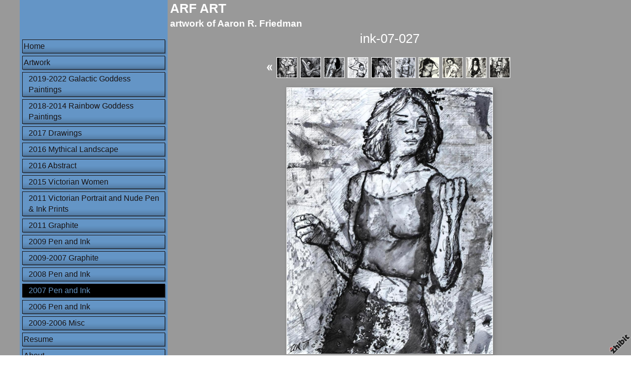

--- FILE ---
content_type: text/html;charset=utf-8
request_url: http://www.arf-art.com/2007-pen-and-ink/ink-07-027
body_size: 4027
content:
<!DOCTYPE HTML PUBLIC "-//W3C//DTD HTML 4.01 Transitional//EN" "http://www.w3.org/TR/html4/loose.dtd"><html><head><script type="text/javascript">document.cookie="TZ="+(new Date()).getTimezoneOffset()+";path=/";if(window.screen){document.cookie="Screen="+window.screen.width+"x"+window.screen.height+";path=/";}document.cookie="PixelRatio="+((window.devicePixelRatio===undefined)?1:window.devicePixelRatio)+";path=/";</script><title>ink-07-027 - ARF ART</title><link type="text/css" rel=stylesheet href="/res/responsive.css?v=1765039307"><link type="text/css" rel=stylesheet href="/style.css?v=1765039348"><meta http-equiv="Content-type" content="text/html; charset=UTF-8"><meta name="viewport" content="width=device-width, initial-scale=1.0"><meta name="apple-mobile-web-app-capable" content="yes"><link rel="apple-touch-icon" sizes="114x114" href="/apple-touch-icon-114x114.png"><link rel="apple-touch-icon" sizes="120x120" href="/apple-touch-icon-120x120.png"><link rel="apple-touch-icon" sizes="144x144" href="/apple-touch-icon-144x144.png"><link rel="apple-touch-icon" sizes="152x152" href="/apple-touch-icon-152x152.png"><link rel="apple-touch-icon" sizes="180x180" href="/apple-touch-icon-180x180.png"><meta name=description content="Pen and Ink
8.5&#34; x 11&#34; image on 8.5&#34; x 11&#34; archival gessoed paper"><meta property="og:description" content="Pen and Ink
8.5&#34; x 11&#34; image on 8.5&#34; x 11&#34; archival gessoed paper"><meta property="og:title" content="ink-07-027"><link rel="image_src" href="http://www.arf-art.com/image/45b8f918-0321c3ffbd-42f0c202-i-2/ink-07-027.jpg"><meta property="og:image" content="http://www.arf-art.com/image/45b8f918-0321c3ffbd-42f0c202-i-2/ink-07-027.jpg"><meta property="og:image:width" content="232"><meta property="og:image:height" content="300"><meta property="og:type" content="website"><meta property="og:url" content="http://www.arf-art.com/2007-pen-and-ink/ink-07-027"><meta name=copyright content="Copyright &#169; 2026, Zhibit LLC"><meta name=keywords content="Drawing, art, online gallery, Visual arts, Printmaking, artist, United States, Kalamazoo, Zhibit.org, Painting, Michigan"><meta http-equiv="Content-Language" content="en-US"><script type="text/javascript" src="/res/head.js?v=1765039307"></script></head><body><table id=fullbody cellspacing=0 cellpadding=0 class=Table100><tr height=0><td><noscript><div>JavaScript must be enabled for proper operation of this website</div></noscript></td></tr><tr height="100%" valign=top><td><div id="bg" class=""><div id=bg_BGX><div id=bg_Pad align=left><div class=madjust><div id="pg" class=""><div id=pg_Pad align=left><table cellspacing=0 cellpadding=0 class=Table100><tr valign=top height="100%"><td><div id="ctr" class=""><div id=ctr_Pad align=center><table cellspacing=0 cellpadding=0 class=Table100><tr valign=top height="100%"><td width="25%" class=" mhide"><div id="navcol" class=" mhide"><div id=navcol_BGX><div id=navcol_Pad align=left><div id="vmn" class=" mhide"><div id=vmn_Pad align=left><a class="Silent Jordan_Bar" href="/">Home</a><a class="Silent Jordan_Bar" href="/galleries">Artwork</a><a class="Silent Jordan_Bar" href="/2019-2022-galactic-goddess-paintings"><span class=Jordan_Nested>2019-2022 Galactic Goddess Paintings</span></a><a class="Silent Jordan_Bar" href="/2018-2014-rainbow-goddess-paintings"><span class=Jordan_Nested>2018-2014  Rainbow Goddess Paintings</span></a><a class="Silent Jordan_Bar" href="/2017-drawings"><span class=Jordan_Nested>2017 Drawings</span></a><a class="Silent Jordan_Bar" href="/2016-mythical-landscape"><span class=Jordan_Nested>2016 Mythical Landscape</span></a><a class="Silent Jordan_Bar" href="/2016-abstract"><span class=Jordan_Nested>2016 Abstract</span></a><a class="Silent Jordan_Bar" href="/2015-victorian-women"><span class=Jordan_Nested>2015 Victorian Women</span></a><a class="Silent Jordan_Bar" href="/2011-victorian-portrait-and-nude-pen-ink-prints"><span class=Jordan_Nested>2011 Victorian Portrait and Nude Pen &#38; Ink Prints</span></a><a class="Silent Jordan_Bar" href="/2011-graphite"><span class=Jordan_Nested>2011 Graphite</span></a><a class="Silent Jordan_Bar" href="/2009-pen-and-ink"><span class=Jordan_Nested>2009 Pen and Ink</span></a><a class="Silent Jordan_Bar" href="/2009-2007-graphite"><span class=Jordan_Nested>2009-2007 Graphite</span></a><a class="Silent Jordan_Bar" href="/2008-pen-and-ink"><span class=Jordan_Nested>2008 Pen and Ink</span></a><a class="Silent Jordan_Bar Jordan_BarSel" href="/2007-pen-and-ink"><span class=Jordan_Nested>2007 Pen and Ink</span></a><a class="Silent Jordan_Bar" href="/2006-pen-and-ink"><span class=Jordan_Nested>2006 Pen and Ink</span></a><a class="Silent Jordan_Bar" href="/2009-2006-misc"><span class=Jordan_Nested>2009-2006 Misc</span></a><a class="Silent Jordan_Bar" href="/resume">Resume</a><a class="Silent Jordan_Bar" href="/about">About</a><a class="Silent Jordan_Bar" href="/contact">Contact</a><a class="Silent Jordan_Bar" href="/guestbook">Guestbook</a></div></div></div></div></div></td><td width="75%" class=""><div id="body" class=""><div id=body_BGX><div id=body_Pad align=left><div id="hdr" class=""><div id="hdr_Mgn"><div id=hdr_Pad align=left><div id="tb" class=""><div id=tb_Pad align=right></div></div><div id="bnr" class=" mhide monly"><div id=bnr_Pad align=center></div></div><div id="ttl" class=""><div id=ttl_Pad align=left><table width="100%" cellspacing=0 cellpadding=0><tr valign=middle><td width="100%" align=left><span class=SiteTitle><a class=Silent href="/">ARF ART</a></span><br><span class=SiteSubtitle>artwork of Aaron R. Friedman</span></td><td width="1%">&nbsp;</td><td valign=top width="1%" class="rigid monly"><img src="/res/blank.gif" width=48 height=48 id=mobilemenutoggler onclick=toggleMobileMenu()></td></tr></table></div></div><div id="mmn" class=" mhide monly"><div id=mmn_Pad align=left><table class=Como_Bar width="100%"><tr valign=top><td width="1%" class="Como_Img rigid"><img src="/res/layout/circledarrow-right.png?i*mb=cccccc" alt="" width=16 height=16></td><td colspan=2 class=Como_Big width="99%"><a class="Menu" href="/">Home</a></td></tr><tr valign=top><td width="1%" class="Como_Img rigid"><img src="/res/layout/circledarrow-down.png?i*mb=cccccc" alt="" width=16 height=16></td><td colspan=2 class=Como_Big width="99%"><a class="Menu MenuExp" href="/galleries">Artwork</a></td></tr><tr><td width="1%"></td><td width="1%">&nbsp;&nbsp;</td><td width="98%"><a class="Menu" href="/2019-2022-galactic-goddess-paintings">2019-2022 Galactic Goddess Paintings</a></td></tr><tr><td width="1%"></td><td width="1%">&nbsp;&nbsp;</td><td width="98%"><a class="Menu" href="/2018-2014-rainbow-goddess-paintings">2018-2014  Rainbow Goddess Paintings</a></td></tr><tr><td width="1%"></td><td width="1%">&nbsp;&nbsp;</td><td width="98%"><a class="Menu" href="/2017-drawings">2017 Drawings</a></td></tr><tr><td width="1%"></td><td width="1%">&nbsp;&nbsp;</td><td width="98%"><a class="Menu" href="/2016-mythical-landscape">2016 Mythical Landscape</a></td></tr><tr><td width="1%"></td><td width="1%">&nbsp;&nbsp;</td><td width="98%"><a class="Menu" href="/2016-abstract">2016 Abstract</a></td></tr><tr><td width="1%"></td><td width="1%">&nbsp;&nbsp;</td><td width="98%"><a class="Menu" href="/2015-victorian-women">2015 Victorian Women</a></td></tr><tr><td width="1%"></td><td width="1%">&nbsp;&nbsp;</td><td width="98%"><a class="Menu" href="/2011-victorian-portrait-and-nude-pen-ink-prints">2011 Victorian Portrait and Nude Pen &#38; Ink Prints</a></td></tr><tr><td width="1%"></td><td width="1%">&nbsp;&nbsp;</td><td width="98%"><a class="Menu" href="/2011-graphite">2011 Graphite</a></td></tr><tr><td width="1%"></td><td width="1%">&nbsp;&nbsp;</td><td width="98%"><a class="Menu" href="/2009-pen-and-ink">2009 Pen and Ink</a></td></tr><tr><td width="1%"></td><td width="1%">&nbsp;&nbsp;</td><td width="98%"><a class="Menu" href="/2009-2007-graphite">2009-2007 Graphite</a></td></tr><tr><td width="1%"></td><td width="1%">&nbsp;&nbsp;</td><td width="98%"><a class="Menu" href="/2008-pen-and-ink">2008 Pen and Ink</a></td></tr><tr><td width="1%"></td><td width="1%">&nbsp;&nbsp;</td><td width="98%"><a class="Menu MenuSel" href="/2007-pen-and-ink">2007 Pen and Ink</a></td></tr><tr><td width="1%"></td><td width="1%">&nbsp;&nbsp;</td><td width="98%"><a class="Menu" href="/2006-pen-and-ink">2006 Pen and Ink</a></td></tr><tr><td width="1%"></td><td width="1%">&nbsp;&nbsp;</td><td width="98%"><a class="Menu" href="/2009-2006-misc">2009-2006 Misc</a></td></tr><tr valign=top><td width="1%" class="Como_Img rigid"><img src="/res/layout/circledarrow-right.png?i*mb=cccccc" alt="" width=16 height=16></td><td colspan=2 class=Como_Big width="99%"><a class="Menu" href="/resume">Resume</a></td></tr><tr valign=top><td width="1%" class="Como_Img rigid"><img src="/res/layout/circledarrow-right.png?i*mb=cccccc" alt="" width=16 height=16></td><td colspan=2 class=Como_Big width="99%"><a class="Menu" href="/about">About</a></td></tr><tr valign=top><td width="1%" class="Como_Img rigid"><img src="/res/layout/circledarrow-right.png?i*mb=cccccc" alt="" width=16 height=16></td><td colspan=2 class=Como_Big width="99%"><a class="Menu" href="/contact">Contact</a></td></tr><tr valign=top><td width="1%" class="Como_Img rigid"><img src="/res/layout/circledarrow-right.png?i*mb=cccccc" alt="" width=16 height=16></td><td colspan=2 class=Como_Big width="99%"><a class="Menu" href="/guestbook">Guestbook</a></td></tr></table></div></div><div id="pgttl" class=""><div id=pgttl_Pad align=center><h1>ink-07-027</h1></div></div><div id="hmn" class=" mhide monly"><div id=hmn_Pad align=center></div></div></div></div></div><div id="cont" class=""><div id=cont_Pad align=center><div style='min-height:550px;text-align:left;'><table cellspacing=0 cellpadding=3 align=center><tr valign=middle><td align=right><a href="/2007-pen-and-ink/ink-07-019"><img src="/res/layout/arrows-left.png?i*mb=ffffff" alt="Previous" hoversrc="/res/layout/arrows-left.png?i*mb=cccccc" width=16 height=16><img class=ImgPreload src="/res/layout/arrows-left.png?i*mb=cccccc" alt=""></a></td><td align=center><a class=ArtLink href="/2007-pen-and-ink/ink-07-020"><img border=0 src="http://www.arf-art.com/image/d94adaa6-03210d62e6-42f0c202-t-2/ink-07-020.jpg" width=40 alt="ink-07-020" title="ink-07-020"></a></td><td align=center><a class=ArtLink href="/2007-pen-and-ink/ink-07-023"><img border=0 src="http://www.arf-art.com/image/a4d153e2-0321852d67-42f0c202-t-2/ink-07-023.jpg" width=40 alt="ink-07-023" title="ink-07-023"></a></td><td align=center><a class=ArtLink href="/2007-pen-and-ink/ink-07-024"><img border=0 src="http://www.arf-art.com/image/d9da94bf-0320ee8d68-42f0c202-t-2/ink-07-024.jpg" width=40 alt="ink-07-024" title="ink-07-024"></a></td><td align=center><a class=ArtLink href="/2007-pen-and-ink/ink-07-025"><img border=0 src="http://www.arf-art.com/image/d7f1fa91-032120aca5-42f0c202-t-2/ink-07-025.jpg" width=40 alt="ink-07-025" title="ink-07-025"></a></td><td align=center><a class=ArtLink href="/2007-pen-and-ink/ink-07-026"><img border=0 src="http://www.arf-art.com/image/84f1b892-03215a5f94-42f0c202-t-2/ink-07-026.jpg" width=40 alt="ink-07-026" title="ink-07-026"></a></td><td align=center><a class=ArtLink href="/2007-pen-and-ink/ink-07-027"><img border=0 src="http://www.arf-art.com/image/45b8f918-0321c3ffbd-42f0c202-t-2/ink-07-027.jpg" width=40 alt="ink-07-027" title="ink-07-027"></a></td><td align=center><a class=ArtLink href="/2007-pen-and-ink/ink-07-015"><img border=0 src="http://www.arf-art.com/image/d5c361c2-032161922b-42f0c202-t-2/ink-07-015.jpg" width=40 alt="ink-07-015" title="ink-07-015"></a></td><td align=center><a class=ArtLink href="/2007-pen-and-ink/ink-07-016"><img border=0 src="http://www.arf-art.com/image/e4fede7a-03215eac0b-42f0c202-t-2/ink-07-016.jpg" width=40 alt="ink-07-016" title="ink-07-016"></a></td><td align=center><a class=ArtLink href="/2007-pen-and-ink/ink-07-017"><img border=0 src="http://www.arf-art.com/image/5187a710-032110a976-42f0c202-t-2/ink-07-017.jpg" width=40 alt="ink-07-017" title="ink-07-017"></a></td><td align=center><a class=ArtLink href="/2007-pen-and-ink/ink-07-014"><img border=0 src="http://www.arf-art.com/image/a3b197e2-03215e49a7-42f0c202-t-2/ink-07-014.jpg" width=40 alt="ink-07-014" title="ink-07-014"></a></td><td align=left></td></tr></table><p><div align=center><span class="ArtLink ArtShadowBox"><script type="text/javascript">document.write('<div style="display:table;background:url(\'http://www.arf-art.com/image/45b8f918-0321c3ffbd-42f0c202-m-2/ink-07-027.jpg\');background-size:contain;" disabled=1 inert=1 oncontextmenu="return false;"><img border=0 src="http://www.arf-art.com/image/45b8f918-0321c3ffbd-42f0c202-m-2/ink-07-027.jpg" width=417 style="visibility:hidden;" alt="ink-07-027" title="ink-07-027" disabled=1 inert=1 oncontextmenu="return false;"></div>');</script></span><br><span class=TextTitle>ink-07-027</span><p>$750</div><p>Pen and Ink<br>8.5&#34; x 11&#34; image on 8.5&#34; x 11&#34;  archival gessoed paper<p><div class=DashedLine>&nbsp;</div><br><div class=row><div class="col-2 col-4m"><div class="fb-like" data-action="like" data-href="http://www.arf-art.com/2007-pen-and-ink/ink-07-027" data-send="false" data-layout="button_count" data-size="small" data-width="100" data-colors-scheme="light" data-show-faces="false" data-share="false" data-font="arial"></div><div id="fb-root"></div><script async defer crossorigin="anonymous" src="https://connect.facebook.net/en_US/sdk.js#xfbml=1&version=v18.0"></script></div><div class="col-2 col-4m"><a class="twitter-share-button" href="https://twitter.com/intent/tweet?text=ink-07-027&url=http%3a%2f%2fwww.arf-art.com%2f2007-pen-and-ink%2fink-07-027">Tweet</a><script>window.twttr = (function(d, s, id) {var js, fjs = d.getElementsByTagName(s)[0],t = window.twttr || {};if (d.getElementById(id)) return t;js = d.createElement(s);js.id = id;js.src = "https://platform.twitter.com/widgets.js";fjs.parentNode.insertBefore(js, fjs);t._e = [];t.ready = function(f) {t._e.push(f);};return t;}(document, "script", "twitter-wjs"));</script></div><div class="col-2 col-4m"><a data-pin-config="beside" href="//pinterest.com/pin/create/button/?url=http://www.arf-art.com/2007-pen-and-ink/ink-07-027&amp;media=http://www.arf-art.com/image/45b8f918-0321c3ffbd-42f0c202-i-2/ink-07-027.jpg&amp;description=ink-07-027" data-pin-do="buttonPin"><img src="//assets.pinterest.com/images/pidgets/pin_it_button.png"></a><script type="text/javascript" src="//assets.pinterest.com/js/pinit.js" async></script></div><div class="col-2 col-4m"><span class=AddThis><div class="addthis_toolbox addthis_default_style "><a class="addthis_counter addthis_pill_style"></a></div><script type="text/javascript">var addthis_config={username: "zhibit", ui_header_color: "#4c4c4c", ui_header_background: "#f2f2f2", ui_language: "en", ui_cobrand: "Zhibit.org"};</script><script type="text/javascript" src="//s7.addthis.com/js/300/addthis_widget.js#pubid=zhibit" async></script></span></div></div><br><small class=Faded>Be the first to <a rel=nofollow class=Faded href="javascript:nothing();" onclick="ajaxInsertHTML('/inlinecomment?tt=a&#38;id=51390e6d-00d3aba88a-42f0c202','cmtbox0');this.parentNode.style.display='none';return false;">post a comment</a>.</small><div id=cmtbox0></div><br></div></div></div><div id="ftr" class=""><div id=ftr_Pad align=left><div class="Small Silent"><div>Expressionistic Figurative Drawings, Prints and Paintings</div><br><div align=center>&nbsp;<a class=NOBR href="/profile/arf-art">Aaron R. Friedman</a> &#8226; <span class=NOBR><a href="http://www.zhibit.org/america/united-states/michigan/kalamazoo">Kalamazoo</a>, <a href="http://www.zhibit.org/america/united-states/michigan">MI</a></span></div><div align=center><a class=NOBR rel=nofollow href="http://www.zhibit.org/">Artist website by Zhibit.org</a> &#8226; <nobr>Copyright &#169; 2026</nobr> &#8226; <a class=NOBR rel=nofollow href="http://www.zhibit.org/terms">Terms of use</a> &#8226; <a class=NOBR rel=nofollow href="http://www.zhibit.org/privacy">Privacy policy</a></div><br><a href="/rss">RSS</a> | </div><a rel=nofollow id=logoband href="http://www.zhibit.org/"></a><img class=ImgPreload src="/res/logoband.png" alt=""></div></div></div></div></div></td></tr></table></div></div></td></tr></table></div></div></div></div></div></div></td></tr></table><script type="text/javascript" src="/res/master.js?v=1765039307"></script><script type="text/javascript" src="/res/view.js?v=1765039307"></script><div class=NoShow><script async src="https://www.googletagmanager.com/gtag/js?id=G-DLNGQF46V6"></script><script>window.dataLayer = window.dataLayer || [];function gtag(){dataLayer.push(arguments);}gtag('js', new Date());gtag('config', 'G-DLNGQF46V6');</script></div></body></html>

--- FILE ---
content_type: text/css;charset=utf-8
request_url: http://www.arf-art.com/style.css?v=1765039348
body_size: 3325
content:
.Menu {text-decoration: none;}
.CartCombo {font-size: 80%;}
SMALL, .Small {font-size: 80%;}
#bg A.Faded, #bg  .Faded A {color: #d6d6d6;}
.ArtLink {display: inline-block;border-width: 1px;background: white;}
.EditLink IMG {position:relative;display:inline-block;left:-26px;top:-16px;filter:alpha(opacity=75);opacity:.75;}
A.ArtLink:hover {borde-width: 1px;}
#logoband:hover {filter:alpha(opacity=100);opacity:1;}
.DashedLine {border-bottom-style: dashed;border-bottom-width: 1px;padding-bottom: 2px;width: 100%;}
#bg .InputBox {border: solid 1px #ffffff;background-color: #7a7a7a;}
[align=center] {text-align:center;}
* {box-sizing:border-box;word-wrap: break-word;}
.FlatButton {padding-left: 10px;padding-right: 10px;cursor: hand;cursor: pointer;border: none;background: url('../res/half-light-25.png') repeat-x top left;background-size: 1px 100%;border-radius: 6px;}
#bg #tbxlate TABLE {border: solid 1px #ffffff;background-color: #7a7a7a;}
.FlatButton:hover {text-decoration: underline;}
#logoband[dir=rtl] {left: 0px;right: none;-moz-transform:rotate(90deg);-webkit-transform:rotate(90deg);transform:rotate(90deg);}
.CheckBox {padding-left: 2px;padding-right: 2px;}
#tbsearch {border-radius:8px;width: 70px;border: none;padding: 1px 20px 1px 4px;background-repeat: no-repeat;background-position: center right;}
#bg A:hover, #bg 		
A.Silent:hover, #bg 
.Silent A:hover {color: #cccccc;}
#bg SELECT, #bg OPTION {background-color: #7a7a7a;}
.Menu:hover {text-decoration: none;}
A {text-decoration: underline;}
#bg .CartTable {border-right: solid 1px #ffffff;border-top: solid 1px #ffffff;}
#bg A.Silent, #bg 
.Silent A {color: #ffffff;}
#bg .Menu {color: #ffffff !important;}
.EditLink IMG:hover {filter:alpha(opacity=100);opacity:1;}
P {margin-top: 1em;}
[align=right] {text-align:right;}
[align=left] > * {margin-right:auto;}
#bg #tbxlate A:hover {color: #cccccc;}
.Jordan_Bar {text-decoration: none;padding: 2px;display: block;width: 100%;background: url('/res/grad-u14-20-transparent.png') repeat-x bottom;margin-bottom: 5px;}
.NOBR {white-space: nowrap;}
#bg .Menu:hover {color: #cccccc !important;}
#bg .Jordan_Bar:hover {color: #cccccc;background-color: #999999;}
#bg .LeftNavBracket {border: solid 1px #ffffff;border-right: 0px;}
#bg .RightNavBracket {border: solid 1px #ffffff;border-left: 0px;}
#bg  {width:100%;height:100%;}
#bg #mobilemenutoggler {background-image: url('../res/layout/mobilemenu.png?i*mr=ffffff');}
#bg .MenuSel, #bg 
.MenuExp {color: #cccccc !important;}
#bg .Captcha {border: solid 1px #ffffff;background-color: #7a7a7a;}
#bg .CartCombo {border: solid 1px #ffffff;}
INPUT,TEXTAREA,SELECT {font-size: inherit;font-family: inherit;resize:none;color: inherit;}
#bg .Faded {color: #d6d6d6;}
.Table100 {height:100%;width:100%;}
#bg .CartTableCell {border-left: solid 1px #ffffff;border-bottom: solid 1px #ffffff;background-color: #999999;}
#bg #bg_Pad {display:table;height:100%;width:100%;margin:0px auto;font-size:100%;color:#ffffff;}
.CartEmptyMessage {border-bottom: 0px;padding: 16pt;vertical-align: center;text-align: center;}
[align=center] > * {margin-left:auto;margin-right:auto;}
NOSCRIPT DIV {color: white;font-weight:bold;background:red;padding:3px;text-align:center;}
.ZoomMessage {display: none;text-align: center;}
LI {padding-bottom: 1pt;}
#tbxlate A:hover {text-decoration: none;}
PRE {margin: 0px;white-space:pre-wrap;}
#bg .CartEmptyMessage {background-color: #999999;border: solid 1px #ffffff;}
HTML {height:100%;}
#bg .ArtShadowBox {box-shadow: 3px 3px 10px #7a7a7a;padding: 0px;background-color: #999999;}
.SiteSubtitle {font-size: 120%;font-weight: bold;margin: 0px;padding: 0px;}
#bg .ArtLink {border-style: solid;border-color: #ffffff;}
#bg .ComboSeparator {border: solid 1px #ffffff;}
.NoShow {display: none;}
#bg .DashedLine {border-bottom-color: #7a7a7a;}
.ImgPreload {position: absolute;top: -10000px;left: -10000px;visibility: hidden;}
.Jordan_Bar:hover {text-decoration: none;background: url('/res/grad-d14-20-transparent.png') repeat-x top;padding-top: 3px;padding-left: 3px;padding-bottom: 1px;padding-right: 1px;}
#bg A.Faded:hover, #bg 
.Faded A:hover, #bg 
.Silent A.Faded:hover, #bg 
.Silent .Faded A:hover, #bg 
.Faded .Silent A:hover, #bg 
.Faded A.Silent:hover {color: #b7b7b7;}
#mobilemenutoggler {background-repeat: no-repeat;background-position: center center;background-size: contain;}
#bg .Jordan_Nested {padding-left: 10px;}
IMG {border: 0px;}
#bg .Warning {color: #999999;background-color: #cccccc;}
#bg .TextTitle {color: #cccccc;font-size: 100%;}
#bg .FlatButton {background-color: #cccccc;color: #999999;}
.GreyLine {border-bottom-style: solid;border-bottom-width: 2px;padding-bottom: 2px;width: 100%;}
.TextTitle {text-decoration: none;font-weight: bold;}
#tbsearch:focus {width: 150px;}
#bg #bg_BGX {display:table;height:100%;width:100%;background-color:#999999;}
#logoband {z-index:100;position: fixed !important;position: absolute;bottom: 0px;right: 0px;cursor: hand;cursor: pointer;background: url('../res/logoband.png') no-repeat top left;filter:alpha(opacity=75);opacity:.75;width: 48px;height: 48px;background-size: 48px 48px;}
[align=left] {text-align:left;}
BODY {height:100%;margin: 0px;font-size: 12pt;line-height: 1.4;font-family: Helvetica Neue,Helvetica,Arial,Sans-Serif;}
#bg .GreyLine {border-bottom-color: #7a7a7a;}
#bg .FormHdr {color: #cccccc;}
.Jordan_Nested {display: block;}
A.TextTitle:hover {text-decoration: underline;}
.FormHdr {font-weight: bold;}
#bg #tbxlate A {color: #ffffff;}
#tbxlate A {text-decoration: none;}
#bg .Silent A.Faded, #bg 
.Silent .Faded A, #bg 
.Faded .Silent A, #bg 
.Faded A.Silent {color: #d6d6d6;}
.MenuBody {position: absolute;display: none;z-index: 90;}
#bg HR {border: solid 1px #ffffff;}
#bg A {color: #ffffff;}
.ButtonRound {border-radius: 6px;padding-left: 10px;padding-right: 10px;}
.InputBox {padding-left: 2px;padding-right: 2px;}
A.Silent,
.Silent A {text-decoration: none;}
#bg #tbsearch {border: solid 1px #d6d6d6;color: #ffffff;background-image: url('../res/layout/searchinsitego.png?i*mb=ffffff');background-color: #999999;}
[align=right] > * {margin-left:auto;}
BIG {font-size: 120%;}
FORM {margin: 0px;}
#bg .Jordan_BarSel {color: #999999 !important;background-color: #cccccc !important;}
H1 {padding: 0px;margin: 0px;font-weight: normal;font-size: 160%;}
.AddThis {font-size: 8pt;font-family: arial;}
#bg .Jordan_Bar {border: solid 1px #ffffff;color: #ffffff;box-shadow: 2px 2px #7a7a7a;background-color: #999999;}
H2 {padding: 0px;margin: 0px;font-weight: normal;font-size: 140%;}
NOSCRIPT {display:block;width:100%;}
#bg .Error {color: #999999;background-color: #cccccc;}
.EditLink {position:absolute;}
#bg A.ArtLink:hover {border-style: solid;border-color: #cccccc;}
.Captcha {margin-bottom: 4px;}
#bg .Info {color: #ffffff;background-color: #7a7a7a;}
.SiteTitle {font-size: 160%;font-weight: bold;padding: 2px 0px 2px 0px;}
#bg #bg_Mgn {display:table;height:100%;width:100%;}
#pg .LeftNavBracket {border-right: 0px;}
#pg  {width:100%;height:100%;}
#pg .ArtLink {border-style: solid;}
#pg A.ArtLink:hover {border-style: solid;}
#pg #pg_Pad {display:table;height:100%;width:100%;margin:0px auto;max-width:1200px;}
#pg #pg_BGX {display:table;height:100%;width:100%;}
#pg #pg_Mgn {display:table;height:100%;width:100%;}
#pg .RightNavBracket {border-left: 0px;}
#pg .Jordan_Nested {padding-left: 10px;}
#pg .ArtShadowBox {box-shadow: 3px 3px 10px #7a7a7a;padding: 0px;background-color: #999999;}
#ctr .Jordan_Nested {padding-left: 10px;}
#ctr #ctr_Mgn {display:table;height:100%;width:100%;}
#ctr #ctr_BGX {display:table;height:100%;width:100%;}
#ctr A.ArtLink:hover {border-style: solid;}
#ctr #ctr_Pad {display:table;height:100%;width:100%;margin:0px auto;}
#ctr .RightNavBracket {border-left: 0px;}
#ctr  {width:100%;height:100%;}
#ctr .ArtShadowBox {box-shadow: 3px 3px 10px #7a7a7a;padding: 0px;background-color: #999999;}
#ctr .LeftNavBracket {border-right: 0px;}
#ctr .ArtLink {border-style: solid;}
#navcol .LeftNavBracket {border: solid 1px #171111;border-right: 0px;}
#navcol SELECT, #navcol OPTION {background-color: #50779e;}
#navcol .Captcha {border: solid 1px #171111;background-color: #50779e;}
#navcol .Silent A.Faded, #navcol 
.Silent .Faded A, #navcol 
.Faded .Silent A, #navcol 
.Faded A.Silent {color: #354559;}
#navcol .Error {color: #6495c6;background-color: #000000;}
#navcol A:hover, #navcol 		
A.Silent:hover, #navcol 
.Silent A:hover {color: #000000;}
#navcol .Menu:hover {color: #000000 !important;}
#navcol .GreyLine {border-bottom-color: #50779e;}
#navcol .Jordan_Bar:hover {color: #000000;background-color: #6495c6;}
#navcol .Warning {color: #6495c6;background-color: #000000;}
#navcol .MenuSel, #navcol 
.MenuExp {color: #000000 !important;}
#navcol .FlatButton {background-color: #000000;color: #6495c6;}
#navcol #tbxlate A:hover {color: #000000;}
#navcol #tbxlate TABLE {border: solid 1px #171111;background-color: #50779e;}
#navcol #tbsearch {border: solid 1px #354559;color: #171111;background-image: url('../res/layout/searchinsitego.png?i*mb=171111');background-color: #6495c6;}
#navcol .DashedLine {border-bottom-color: #50779e;}
#navcol #mobilemenutoggler {background-image: url('../res/layout/mobilemenu.png?i*mr=171111');}
#navcol A {color: #666666;}
#navcol A.ArtLink:hover {border-style: solid;border-color: #000000;}
#navcol A.Silent, #navcol 
.Silent A {color: #171111;}
#navcol .CartEmptyMessage {background-color: #6495c6;border: solid 1px #171111;}
#navcol A.Faded:hover, #navcol 
.Faded A:hover, #navcol 
.Silent A.Faded:hover, #navcol 
.Silent .Faded A:hover, #navcol 
.Faded .Silent A:hover, #navcol 
.Faded A.Silent:hover {color: #283b4f;}
#navcol .FormHdr {color: #000000;}
#navcol .CartTableCell {border-left: solid 1px #171111;border-bottom: solid 1px #171111;background-color: #6495c6;}
#navcol .RightNavBracket {border: solid 1px #171111;border-left: 0px;}
#navcol .Faded {color: #354559;}
#navcol #navcol_Pad {display:table;height:100%;width:100%;margin:0px auto;padding:80px 5px 5px 5px;color:#171111;}
#navcol #navcol_BGX {display:table;height:100%;width:100%;background-color:#6495c6;}
#navcol .ComboSeparator {border: solid 1px #171111;}
#navcol #navcol_Mgn {display:table;height:100%;width:100%;}
#navcol .CartTable {border-right: solid 1px #171111;border-top: solid 1px #171111;}
#navcol .ArtLink {border-style: solid;border-color: #171111;}
#navcol .ArtShadowBox {box-shadow: 3px 3px 10px #50779e;padding: 0px;background-color: #6495c6;}
#navcol .Jordan_Nested {padding-left: 10px;}
#navcol  {width:100%;height:100%;}
#navcol HR {border: solid 1px #171111;}
#navcol .Jordan_BarSel {color: #6495c6 !important;background-color: #000000 !important;}
#navcol .Menu {color: #171111 !important;}
#navcol .Jordan_Bar {border: solid 1px #171111;color: #171111;box-shadow: 2px 2px #50779e;background-color: #6495c6;}
#navcol #tbxlate A {color: #171111;}
#navcol .InputBox {border: solid 1px #171111;background-color: #50779e;}
#navcol A.Faded, #navcol  .Faded A {color: #65788c;}
#navcol .Info {color: #171111;background-color: #50779e;}
#navcol .TextTitle {color: #000000;}
#navcol .CartCombo {border: solid 1px #171111;}
#vmn .ArtShadowBox {box-shadow: 3px 3px 10px #50779e;padding: 0px;background-color: #6495c6;}
#vmn A.ArtLink:hover {border-style: solid;}
#vmn  {width:100%;height:auto;}
#vmn .ArtLink {border-style: solid;}
#vmn .RightNavBracket {border-left: 0px;}
#vmn #vmn_Mgn {display:table;height:100%;width:100%;}
#vmn .Jordan_Nested {padding-left: 10px;}
#vmn #vmn_Pad {display:table;height:100%;width:100%;margin:0px auto;font-size:100%;}
#vmn #vmn_BGX {display:table;height:100%;width:100%;}
#vmn .LeftNavBracket {border-right: 0px;}
#body #body_Mgn {display:table;height:100%;width:100%;}
#body .RightNavBracket {border-left: 0px;}
#body #body_Pad {display:table;height:100%;width:100%;margin:0px auto;}
#body #body_BGX {display:table;height:100%;width:100%;}
#body A.ArtLink:hover {border-style: solid;}
#body .Jordan_Nested {padding-left: 10px;}
#body  {width:100%;height:100%;}
#body .ArtLink {border-style: solid;}
#body .ArtShadowBox {box-shadow: 3px 3px 10px #7a7a7a;padding: 0px;background-color: #999999;}
#body .LeftNavBracket {border-right: 0px;}
#hdr #hdr_Mgn {display:table;height:100%;width:100%;padding:0px 0px 7px 0px;}
#hdr #hdr_Pad {display:table;height:100%;width:100%;margin:0px auto;}
#hdr #hdr_BGX {display:table;height:100%;width:100%;}
#hdr .Jordan_Nested {padding-left: 10px;}
#hdr  {width:100%;height:auto;}
#hdr .RightNavBracket {border-left: 0px;}
#hdr .ArtShadowBox {box-shadow: 3px 3px 10px #7a7a7a;padding: 0px;background-color: #999999;}
#hdr .ArtLink {border-style: solid;}
#hdr .LeftNavBracket {border-right: 0px;}
#hdr A.ArtLink:hover {border-style: solid;}
#tb .LeftNavBracket {border-right: 0px;}
#tb #tb_Mgn {display:table;height:100%;width:100%;}
#tb .RightNavBracket {border-left: 0px;}
#tb .Jordan_Nested {padding-left: 10px;}
#tb #tb_Pad {display:table;height:100%;width:100%;margin:0px auto;padding:0px 5px 0px 5px;}
#tb #tb_BGX {display:table;height:100%;width:100%;}
#tb .ArtShadowBox {box-shadow: 3px 3px 10px #7a7a7a;padding: 0px;background-color: #999999;}
#tb  {width:100%;height:auto;}
#tb .ArtLink {border-style: solid;}
#tb A.ArtLink:hover {border-style: solid;}
#bnr #bnr_Mgn {display:table;height:100%;width:100%;}
#bnr .ArtLink {border-style: solid;}
#bnr #bnr_BGX {display:table;height:100%;width:100%;}
#bnr .ArtShadowBox {box-shadow: 3px 3px 10px #7a7a7a;padding: 0px;background-color: #999999;}
#bnr .RightNavBracket {border-left: 0px;}
#bnr #bnr_Pad {display:table;height:100%;width:100%;margin:0px auto;}
#bnr  {width:100%;height:auto;}
#bnr .LeftNavBracket {border-right: 0px;}
#bnr A.ArtLink:hover {border-style: solid;}
#bnr .Jordan_Nested {padding-left: 10px;}
#ttl  {width:100%;height:auto;}
#ttl .LeftNavBracket {border-right: 0px;}
#ttl .Jordan_Nested {padding-left: 10px;}
#ttl #ttl_Mgn {display:table;height:100%;width:100%;}
#ttl #ttl_Pad {display:table;height:100%;width:100%;margin:0px auto;padding:0px 5px 0px 5px;font-size:100%;}
#ttl #ttl_BGX {display:table;height:100%;width:100%;}
#ttl .ArtLink {border-style: solid;}
#ttl A.ArtLink:hover {border-style: solid;}
#ttl .RightNavBracket {border-left: 0px;}
#ttl .ArtShadowBox {box-shadow: 3px 3px 10px #7a7a7a;padding: 0px;background-color: #999999;}
#mmn #mmn_Pad {display:table;height:100%;width:100%;margin:0px auto;}
#mmn #mmn_BGX {display:table;height:100%;width:100%;}
#mmn .ArtLink {border-style: solid;}
#mmn #mmn_Mgn {display:table;height:100%;width:100%;}
#mmn .LeftNavBracket {border-right: 0px;}
#mmn .ArtShadowBox {box-shadow: 3px 3px 10px #7a7a7a;padding: 0px;background-color: #999999;}
#mmn  {width:100%;height:auto;}
#mmn .Jordan_Nested {padding-left: 10px;}
#mmn A.ArtLink:hover {border-style: solid;}
#mmn .RightNavBracket {border-left: 0px;}
#pgttl .RightNavBracket {border-left: 0px;}
#pgttl .ArtShadowBox {box-shadow: 3px 3px 10px #7a7a7a;padding: 0px;background-color: #999999;}
#pgttl  {width:100%;height:auto;}
#pgttl .Jordan_Nested {padding-left: 10px;}
#pgttl #pgttl_Mgn {display:table;height:100%;width:100%;}
#pgttl #pgttl_Pad {display:table;height:100%;width:100%;margin:0px auto;padding:0px 0px 5px 0px;}
#pgttl #pgttl_BGX {display:table;height:100%;width:100%;}
#pgttl .LeftNavBracket {border-right: 0px;}
#pgttl A.ArtLink:hover {border-style: solid;}
#pgttl .ArtLink {border-style: solid;}
#hmn .LeftNavBracket {border-right: 0px;}
#hmn  {width:100%;height:auto;}
#hmn .ArtLink {border-style: solid;}
#hmn .RightNavBracket {border-left: 0px;}
#hmn #hmn_Mgn {display:table;height:100%;width:100%;}
#hmn .ArtShadowBox {box-shadow: 3px 3px 10px #7a7a7a;padding: 0px;background-color: #999999;}
#hmn #hmn_Pad {display:table;height:100%;width:100%;margin:0px auto;padding:0px 5px 0px 5px;border-bottom:3px solid #ffffff;font-size:100%;}
#hmn #hmn_BGX {display:table;height:100%;width:100%;}
#hmn A.ArtLink:hover {border-style: solid;}
#hmn .Jordan_Nested {padding-left: 10px;}
#cont #cont_Mgn {display:table;height:100%;width:100%;}
#cont .Jordan_Nested {padding-left: 10px;}
#cont #cont_Pad {display:table;height:100%;width:100%;margin:0px auto;padding:5px 5px 5px 5px;}
#cont #cont_BGX {display:table;height:100%;width:100%;}
#cont A.ArtLink:hover {border-style: solid;}
#cont .ArtLink {border-style: solid;}
#cont .ArtShadowBox {box-shadow: 3px 3px 10px #7a7a7a;padding: 0px;background-color: #999999;}
#cont .LeftNavBracket {border-right: 0px;}
#cont  {width:100%;height:100%;}
#cont .RightNavBracket {border-left: 0px;}
#ftr .ArtLink {border-style: solid;}
#ftr  {width:100%;height:auto;}
#ftr A.ArtLink:hover {border-style: solid;}
#ftr .RightNavBracket {border-left: 0px;}
#ftr #ftr_Pad {display:table;height:100%;width:100%;margin:0px auto;padding:5px 5px 5px 5px;}
#ftr #ftr_BGX {display:table;height:100%;width:100%;}
#ftr #ftr_Mgn {display:table;height:100%;width:100%;}
#ftr .LeftNavBracket {border-right: 0px;}
#ftr .ArtShadowBox {box-shadow: 3px 3px 10px #7a7a7a;padding: 0px;background-color: #999999;}
#ftr .Jordan_Nested {padding-left: 10px;}
